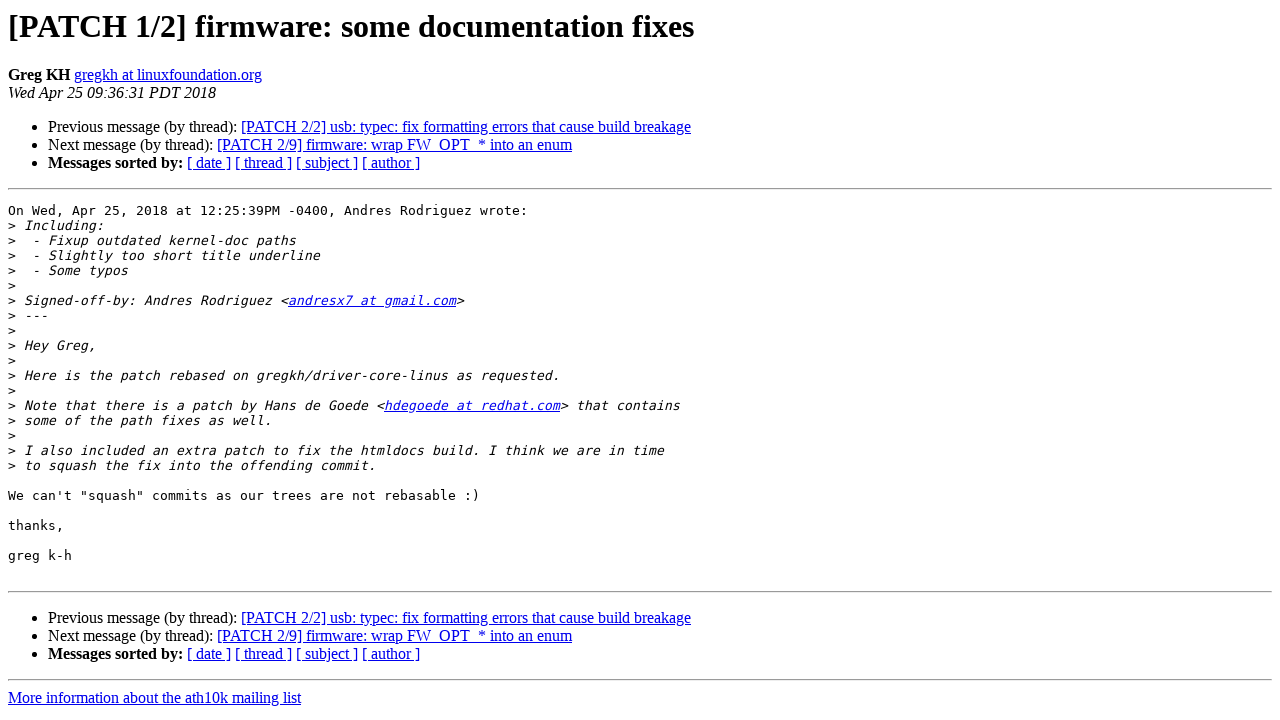

--- FILE ---
content_type: text/html
request_url: http://lists.infradead.org/pipermail/ath10k/2018-April/011318.html
body_size: 3547
content:
<!DOCTYPE HTML PUBLIC "-//W3C//DTD HTML 4.01 Transitional//EN">
<HTML>
 <HEAD>
   <TITLE> [PATCH 1/2] firmware: some documentation fixes
   </TITLE>
   <LINK REL="Index" HREF="index.html" >
   <LINK REL="made" HREF="mailto:ath10k%40lists.infradead.org?Subject=Re:%20Re%3A%20%5BPATCH%201/2%5D%20firmware%3A%20some%20documentation%20fixes&In-Reply-To=%3C20180425163631.GB30492%40kroah.com%3E">
   <META NAME="robots" CONTENT="index,nofollow">
   <style type="text/css">
       pre {
           white-space: pre-wrap;       /* css-2.1, curent FF, Opera, Safari */
           }
   </style>
   <META http-equiv="Content-Type" content="text/html; charset=us-ascii">
   <LINK REL="Previous"  HREF="011317.html">
   <LINK REL="Next"  HREF="011281.html">
 </HEAD>
 <BODY BGCOLOR="#ffffff">
   <H1>[PATCH 1/2] firmware: some documentation fixes</H1>
    <B>Greg KH</B> 
    <A HREF="mailto:ath10k%40lists.infradead.org?Subject=Re:%20Re%3A%20%5BPATCH%201/2%5D%20firmware%3A%20some%20documentation%20fixes&In-Reply-To=%3C20180425163631.GB30492%40kroah.com%3E"
       TITLE="[PATCH 1/2] firmware: some documentation fixes">gregkh at linuxfoundation.org
       </A><BR>
    <I>Wed Apr 25 09:36:31 PDT 2018</I>
    <P><UL>
        <LI>Previous message (by thread): <A HREF="011317.html">[PATCH 2/2] usb: typec: fix formatting errors that cause build breakage
</A></li>
        <LI>Next message (by thread): <A HREF="011281.html">[PATCH 2/9] firmware: wrap FW_OPT_* into an enum
</A></li>
         <LI> <B>Messages sorted by:</B> 
              <a href="date.html#11318">[ date ]</a>
              <a href="thread.html#11318">[ thread ]</a>
              <a href="subject.html#11318">[ subject ]</a>
              <a href="author.html#11318">[ author ]</a>
         </LI>
       </UL>
    <HR>  
<!--beginarticle-->
<PRE>On Wed, Apr 25, 2018 at 12:25:39PM -0400, Andres Rodriguez wrote:
&gt;<i> Including:
</I>&gt;<i>  - Fixup outdated kernel-doc paths
</I>&gt;<i>  - Slightly too short title underline
</I>&gt;<i>  - Some typos
</I>&gt;<i> 
</I>&gt;<i> Signed-off-by: Andres Rodriguez &lt;<A HREF="http://lists.infradead.org/mailman/listinfo/ath10k">andresx7 at gmail.com</A>&gt;
</I>&gt;<i> ---
</I>&gt;<i> 
</I>&gt;<i> Hey Greg,
</I>&gt;<i> 
</I>&gt;<i> Here is the patch rebased on gregkh/driver-core-linus as requested.
</I>&gt;<i> 
</I>&gt;<i> Note that there is a patch by Hans de Goede &lt;<A HREF="http://lists.infradead.org/mailman/listinfo/ath10k">hdegoede at redhat.com</A>&gt; that contains
</I>&gt;<i> some of the path fixes as well.
</I>&gt;<i> 
</I>&gt;<i> I also included an extra patch to fix the htmldocs build. I think we are in time
</I>&gt;<i> to squash the fix into the offending commit.
</I>
We can't &quot;squash&quot; commits as our trees are not rebasable :)

thanks,

greg k-h

</PRE>




<!--endarticle-->
    <HR>
    <P><UL>
        <!--threads-->
	<LI>Previous message (by thread): <A HREF="011317.html">[PATCH 2/2] usb: typec: fix formatting errors that cause build breakage
</A></li>
	<LI>Next message (by thread): <A HREF="011281.html">[PATCH 2/9] firmware: wrap FW_OPT_* into an enum
</A></li>
         <LI> <B>Messages sorted by:</B> 
              <a href="date.html#11318">[ date ]</a>
              <a href="thread.html#11318">[ thread ]</a>
              <a href="subject.html#11318">[ subject ]</a>
              <a href="author.html#11318">[ author ]</a>
         </LI>
       </UL>

<hr>
<a href="http://lists.infradead.org/mailman/listinfo/ath10k">More information about the ath10k
mailing list</a><br>
</body></html>
